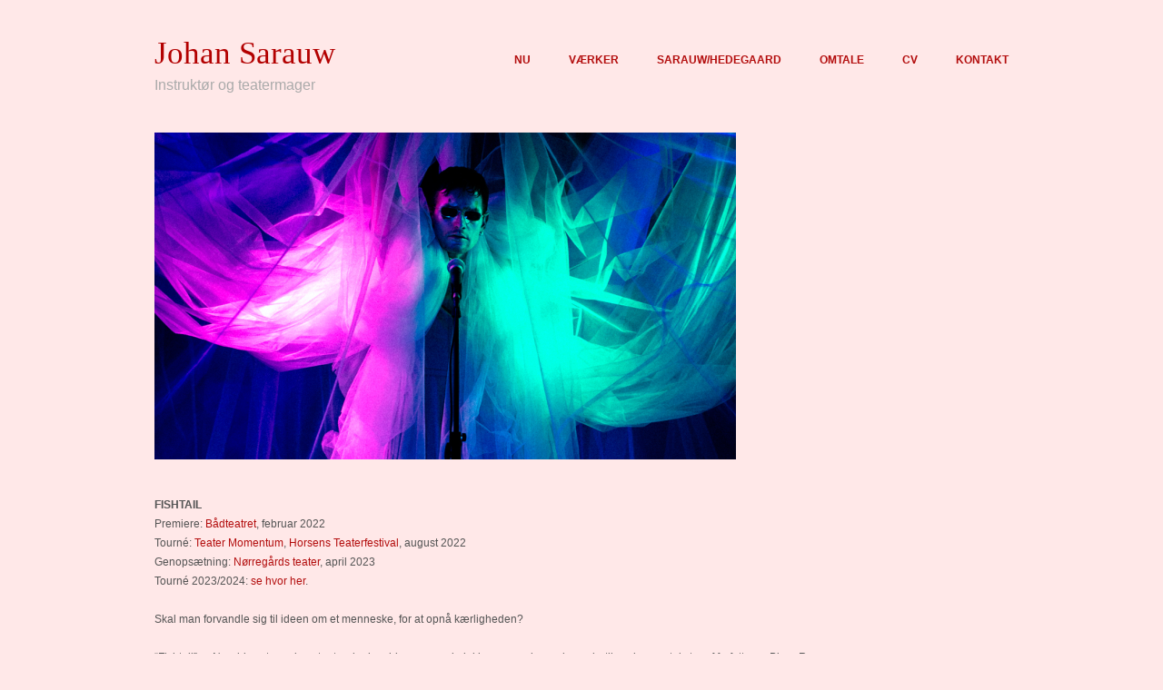

--- FILE ---
content_type: text/html; charset=UTF-8
request_url: http://sarauw.dk/fishtail/
body_size: 9928
content:
<!doctype html>
<html lang="da-DK">
<head>
<meta http-equiv="Content-Type" content="text/html; charset=UTF-8" />
<meta http-equiv="X-UA-Compatible" content="IE=edge,chrome=1">
    
<!-- Mobile viewport optimized -->
<meta name="viewport" content="width=device-width,initial-scale=1">


<!-- Title -->
<title>FISHTAIL (tourné 23/24) - Johan Sarauw</title>

<!-- Stylesheet -->	
<link rel="stylesheet" href="http://sarauw.dk/wp-content/themes/hatch-child/style.css" type="text/css" />

<link rel="profile" href="http://gmpg.org/xfn/11" />
<link rel="pingback" href="http://sarauw.dk/xmlrpc.php" />

<!-- WP Head -->
<meta name='robots' content='index, follow, max-image-preview:large, max-snippet:-1, max-video-preview:-1' />
	<style>img:is([sizes="auto" i], [sizes^="auto," i]) { contain-intrinsic-size: 3000px 1500px }</style>
	
<meta name="template" content="Hatch 0.3.0" />

	<!-- This site is optimized with the Yoast SEO plugin v25.5 - https://yoast.com/wordpress/plugins/seo/ -->
	<link rel="canonical" href="http://sarauw.dk/fishtail/" />
	<meta property="og:locale" content="da_DK" />
	<meta property="og:type" content="article" />
	<meta property="og:title" content="FISHTAIL (tourné 23/24) - Johan Sarauw" />
	<meta property="og:description" content="FISHTAILPremiere: Bådteatret, februar 2022Tourné: Teater Momentum, Horsens Teaterfestival, august 2022Genopsætning: Nørregårds teater, april 2023Tourné 2023/2024:..." />
	<meta property="og:url" content="http://sarauw.dk/fishtail/" />
	<meta property="og:site_name" content="Johan Sarauw" />
	<meta property="article:published_time" content="2021-04-08T00:58:08+00:00" />
	<meta property="article:modified_time" content="2024-06-01T23:14:22+00:00" />
	<meta property="og:image" content="http://sarauw.dk/wp-content/uploads/2021/04/Troels_fishtail.png" />
	<meta property="og:image:width" content="1058" />
	<meta property="og:image:height" content="715" />
	<meta property="og:image:type" content="image/png" />
	<meta name="author" content="js13" />
	<meta name="twitter:card" content="summary_large_image" />
	<meta name="twitter:label1" content="Skrevet af" />
	<meta name="twitter:data1" content="js13" />
	<meta name="twitter:label2" content="Estimeret læsetid" />
	<meta name="twitter:data2" content="1 minut" />
	<script type="application/ld+json" class="yoast-schema-graph">{"@context":"https://schema.org","@graph":[{"@type":"WebPage","@id":"http://sarauw.dk/fishtail/","url":"http://sarauw.dk/fishtail/","name":"FISHTAIL (tourné 23/24) - Johan Sarauw","isPartOf":{"@id":"http://sarauw.dk/#website"},"primaryImageOfPage":{"@id":"http://sarauw.dk/fishtail/#primaryimage"},"image":{"@id":"http://sarauw.dk/fishtail/#primaryimage"},"thumbnailUrl":"http://sarauw.dk/wp-content/uploads/2021/04/Troels_fishtail.png","datePublished":"2021-04-08T00:58:08+00:00","dateModified":"2024-06-01T23:14:22+00:00","author":{"@id":"http://sarauw.dk/#/schema/person/8a6fbc886b046d2f077c9c855fb07190"},"breadcrumb":{"@id":"http://sarauw.dk/fishtail/#breadcrumb"},"inLanguage":"da-DK","potentialAction":[{"@type":"ReadAction","target":["http://sarauw.dk/fishtail/"]}]},{"@type":"ImageObject","inLanguage":"da-DK","@id":"http://sarauw.dk/fishtail/#primaryimage","url":"http://sarauw.dk/wp-content/uploads/2021/04/Troels_fishtail.png","contentUrl":"http://sarauw.dk/wp-content/uploads/2021/04/Troels_fishtail.png","width":1058,"height":715},{"@type":"BreadcrumbList","@id":"http://sarauw.dk/fishtail/#breadcrumb","itemListElement":[{"@type":"ListItem","position":1,"name":"Hjem","item":"http://sarauw.dk/"},{"@type":"ListItem","position":2,"name":"FISHTAIL (tourné 23/24)"}]},{"@type":"WebSite","@id":"http://sarauw.dk/#website","url":"http://sarauw.dk/","name":"Johan Sarauw","description":"Instruktør og teatermager","potentialAction":[{"@type":"SearchAction","target":{"@type":"EntryPoint","urlTemplate":"http://sarauw.dk/?s={search_term_string}"},"query-input":{"@type":"PropertyValueSpecification","valueRequired":true,"valueName":"search_term_string"}}],"inLanguage":"da-DK"},{"@type":"Person","@id":"http://sarauw.dk/#/schema/person/8a6fbc886b046d2f077c9c855fb07190","name":"js13","image":{"@type":"ImageObject","inLanguage":"da-DK","@id":"http://sarauw.dk/#/schema/person/image/","url":"https://secure.gravatar.com/avatar/71dd5f884deb4783f5036a32fb28b8c7112c9058611a58c24d6aafb9ce88e4c2?s=96&d=mm&r=g","contentUrl":"https://secure.gravatar.com/avatar/71dd5f884deb4783f5036a32fb28b8c7112c9058611a58c24d6aafb9ce88e4c2?s=96&d=mm&r=g","caption":"js13"},"sameAs":["http://www.sarauw.dk"],"url":"http://sarauw.dk/author/js13/"}]}</script>
	<!-- / Yoast SEO plugin. -->


<link rel="alternate" type="application/rss+xml" title="Johan Sarauw &raquo; Feed" href="http://sarauw.dk/feed/" />
<link rel="alternate" type="application/rss+xml" title="Johan Sarauw &raquo;-kommentar-feed" href="http://sarauw.dk/comments/feed/" />
<script type="text/javascript">
/* <![CDATA[ */
window._wpemojiSettings = {"baseUrl":"https:\/\/s.w.org\/images\/core\/emoji\/16.0.1\/72x72\/","ext":".png","svgUrl":"https:\/\/s.w.org\/images\/core\/emoji\/16.0.1\/svg\/","svgExt":".svg","source":{"concatemoji":"http:\/\/sarauw.dk\/wp-includes\/js\/wp-emoji-release.min.js?ver=92c272c69a4066a54560b48ff1cce7f3"}};
/*! This file is auto-generated */
!function(s,n){var o,i,e;function c(e){try{var t={supportTests:e,timestamp:(new Date).valueOf()};sessionStorage.setItem(o,JSON.stringify(t))}catch(e){}}function p(e,t,n){e.clearRect(0,0,e.canvas.width,e.canvas.height),e.fillText(t,0,0);var t=new Uint32Array(e.getImageData(0,0,e.canvas.width,e.canvas.height).data),a=(e.clearRect(0,0,e.canvas.width,e.canvas.height),e.fillText(n,0,0),new Uint32Array(e.getImageData(0,0,e.canvas.width,e.canvas.height).data));return t.every(function(e,t){return e===a[t]})}function u(e,t){e.clearRect(0,0,e.canvas.width,e.canvas.height),e.fillText(t,0,0);for(var n=e.getImageData(16,16,1,1),a=0;a<n.data.length;a++)if(0!==n.data[a])return!1;return!0}function f(e,t,n,a){switch(t){case"flag":return n(e,"\ud83c\udff3\ufe0f\u200d\u26a7\ufe0f","\ud83c\udff3\ufe0f\u200b\u26a7\ufe0f")?!1:!n(e,"\ud83c\udde8\ud83c\uddf6","\ud83c\udde8\u200b\ud83c\uddf6")&&!n(e,"\ud83c\udff4\udb40\udc67\udb40\udc62\udb40\udc65\udb40\udc6e\udb40\udc67\udb40\udc7f","\ud83c\udff4\u200b\udb40\udc67\u200b\udb40\udc62\u200b\udb40\udc65\u200b\udb40\udc6e\u200b\udb40\udc67\u200b\udb40\udc7f");case"emoji":return!a(e,"\ud83e\udedf")}return!1}function g(e,t,n,a){var r="undefined"!=typeof WorkerGlobalScope&&self instanceof WorkerGlobalScope?new OffscreenCanvas(300,150):s.createElement("canvas"),o=r.getContext("2d",{willReadFrequently:!0}),i=(o.textBaseline="top",o.font="600 32px Arial",{});return e.forEach(function(e){i[e]=t(o,e,n,a)}),i}function t(e){var t=s.createElement("script");t.src=e,t.defer=!0,s.head.appendChild(t)}"undefined"!=typeof Promise&&(o="wpEmojiSettingsSupports",i=["flag","emoji"],n.supports={everything:!0,everythingExceptFlag:!0},e=new Promise(function(e){s.addEventListener("DOMContentLoaded",e,{once:!0})}),new Promise(function(t){var n=function(){try{var e=JSON.parse(sessionStorage.getItem(o));if("object"==typeof e&&"number"==typeof e.timestamp&&(new Date).valueOf()<e.timestamp+604800&&"object"==typeof e.supportTests)return e.supportTests}catch(e){}return null}();if(!n){if("undefined"!=typeof Worker&&"undefined"!=typeof OffscreenCanvas&&"undefined"!=typeof URL&&URL.createObjectURL&&"undefined"!=typeof Blob)try{var e="postMessage("+g.toString()+"("+[JSON.stringify(i),f.toString(),p.toString(),u.toString()].join(",")+"));",a=new Blob([e],{type:"text/javascript"}),r=new Worker(URL.createObjectURL(a),{name:"wpTestEmojiSupports"});return void(r.onmessage=function(e){c(n=e.data),r.terminate(),t(n)})}catch(e){}c(n=g(i,f,p,u))}t(n)}).then(function(e){for(var t in e)n.supports[t]=e[t],n.supports.everything=n.supports.everything&&n.supports[t],"flag"!==t&&(n.supports.everythingExceptFlag=n.supports.everythingExceptFlag&&n.supports[t]);n.supports.everythingExceptFlag=n.supports.everythingExceptFlag&&!n.supports.flag,n.DOMReady=!1,n.readyCallback=function(){n.DOMReady=!0}}).then(function(){return e}).then(function(){var e;n.supports.everything||(n.readyCallback(),(e=n.source||{}).concatemoji?t(e.concatemoji):e.wpemoji&&e.twemoji&&(t(e.twemoji),t(e.wpemoji)))}))}((window,document),window._wpemojiSettings);
/* ]]> */
</script>
<link rel='stylesheet' id='style-css' href='http://sarauw.dk/wp-content/themes/hatch-child/style.css?ver=1.0.5.1445953292' type='text/css' media='all' />
<style id='wp-emoji-styles-inline-css' type='text/css'>

	img.wp-smiley, img.emoji {
		display: inline !important;
		border: none !important;
		box-shadow: none !important;
		height: 1em !important;
		width: 1em !important;
		margin: 0 0.07em !important;
		vertical-align: -0.1em !important;
		background: none !important;
		padding: 0 !important;
	}
</style>
<link rel='stylesheet' id='wp-block-library-css' href='http://sarauw.dk/wp-includes/css/dist/block-library/style.min.css?ver=92c272c69a4066a54560b48ff1cce7f3' type='text/css' media='all' />
<style id='classic-theme-styles-inline-css' type='text/css'>
/*! This file is auto-generated */
.wp-block-button__link{color:#fff;background-color:#32373c;border-radius:9999px;box-shadow:none;text-decoration:none;padding:calc(.667em + 2px) calc(1.333em + 2px);font-size:1.125em}.wp-block-file__button{background:#32373c;color:#fff;text-decoration:none}
</style>
<style id='global-styles-inline-css' type='text/css'>
:root{--wp--preset--aspect-ratio--square: 1;--wp--preset--aspect-ratio--4-3: 4/3;--wp--preset--aspect-ratio--3-4: 3/4;--wp--preset--aspect-ratio--3-2: 3/2;--wp--preset--aspect-ratio--2-3: 2/3;--wp--preset--aspect-ratio--16-9: 16/9;--wp--preset--aspect-ratio--9-16: 9/16;--wp--preset--color--black: #000000;--wp--preset--color--cyan-bluish-gray: #abb8c3;--wp--preset--color--white: #ffffff;--wp--preset--color--pale-pink: #f78da7;--wp--preset--color--vivid-red: #cf2e2e;--wp--preset--color--luminous-vivid-orange: #ff6900;--wp--preset--color--luminous-vivid-amber: #fcb900;--wp--preset--color--light-green-cyan: #7bdcb5;--wp--preset--color--vivid-green-cyan: #00d084;--wp--preset--color--pale-cyan-blue: #8ed1fc;--wp--preset--color--vivid-cyan-blue: #0693e3;--wp--preset--color--vivid-purple: #9b51e0;--wp--preset--gradient--vivid-cyan-blue-to-vivid-purple: linear-gradient(135deg,rgba(6,147,227,1) 0%,rgb(155,81,224) 100%);--wp--preset--gradient--light-green-cyan-to-vivid-green-cyan: linear-gradient(135deg,rgb(122,220,180) 0%,rgb(0,208,130) 100%);--wp--preset--gradient--luminous-vivid-amber-to-luminous-vivid-orange: linear-gradient(135deg,rgba(252,185,0,1) 0%,rgba(255,105,0,1) 100%);--wp--preset--gradient--luminous-vivid-orange-to-vivid-red: linear-gradient(135deg,rgba(255,105,0,1) 0%,rgb(207,46,46) 100%);--wp--preset--gradient--very-light-gray-to-cyan-bluish-gray: linear-gradient(135deg,rgb(238,238,238) 0%,rgb(169,184,195) 100%);--wp--preset--gradient--cool-to-warm-spectrum: linear-gradient(135deg,rgb(74,234,220) 0%,rgb(151,120,209) 20%,rgb(207,42,186) 40%,rgb(238,44,130) 60%,rgb(251,105,98) 80%,rgb(254,248,76) 100%);--wp--preset--gradient--blush-light-purple: linear-gradient(135deg,rgb(255,206,236) 0%,rgb(152,150,240) 100%);--wp--preset--gradient--blush-bordeaux: linear-gradient(135deg,rgb(254,205,165) 0%,rgb(254,45,45) 50%,rgb(107,0,62) 100%);--wp--preset--gradient--luminous-dusk: linear-gradient(135deg,rgb(255,203,112) 0%,rgb(199,81,192) 50%,rgb(65,88,208) 100%);--wp--preset--gradient--pale-ocean: linear-gradient(135deg,rgb(255,245,203) 0%,rgb(182,227,212) 50%,rgb(51,167,181) 100%);--wp--preset--gradient--electric-grass: linear-gradient(135deg,rgb(202,248,128) 0%,rgb(113,206,126) 100%);--wp--preset--gradient--midnight: linear-gradient(135deg,rgb(2,3,129) 0%,rgb(40,116,252) 100%);--wp--preset--font-size--small: 13px;--wp--preset--font-size--medium: 20px;--wp--preset--font-size--large: 36px;--wp--preset--font-size--x-large: 42px;--wp--preset--spacing--20: 0.44rem;--wp--preset--spacing--30: 0.67rem;--wp--preset--spacing--40: 1rem;--wp--preset--spacing--50: 1.5rem;--wp--preset--spacing--60: 2.25rem;--wp--preset--spacing--70: 3.38rem;--wp--preset--spacing--80: 5.06rem;--wp--preset--shadow--natural: 6px 6px 9px rgba(0, 0, 0, 0.2);--wp--preset--shadow--deep: 12px 12px 50px rgba(0, 0, 0, 0.4);--wp--preset--shadow--sharp: 6px 6px 0px rgba(0, 0, 0, 0.2);--wp--preset--shadow--outlined: 6px 6px 0px -3px rgba(255, 255, 255, 1), 6px 6px rgba(0, 0, 0, 1);--wp--preset--shadow--crisp: 6px 6px 0px rgba(0, 0, 0, 1);}:where(.is-layout-flex){gap: 0.5em;}:where(.is-layout-grid){gap: 0.5em;}body .is-layout-flex{display: flex;}.is-layout-flex{flex-wrap: wrap;align-items: center;}.is-layout-flex > :is(*, div){margin: 0;}body .is-layout-grid{display: grid;}.is-layout-grid > :is(*, div){margin: 0;}:where(.wp-block-columns.is-layout-flex){gap: 2em;}:where(.wp-block-columns.is-layout-grid){gap: 2em;}:where(.wp-block-post-template.is-layout-flex){gap: 1.25em;}:where(.wp-block-post-template.is-layout-grid){gap: 1.25em;}.has-black-color{color: var(--wp--preset--color--black) !important;}.has-cyan-bluish-gray-color{color: var(--wp--preset--color--cyan-bluish-gray) !important;}.has-white-color{color: var(--wp--preset--color--white) !important;}.has-pale-pink-color{color: var(--wp--preset--color--pale-pink) !important;}.has-vivid-red-color{color: var(--wp--preset--color--vivid-red) !important;}.has-luminous-vivid-orange-color{color: var(--wp--preset--color--luminous-vivid-orange) !important;}.has-luminous-vivid-amber-color{color: var(--wp--preset--color--luminous-vivid-amber) !important;}.has-light-green-cyan-color{color: var(--wp--preset--color--light-green-cyan) !important;}.has-vivid-green-cyan-color{color: var(--wp--preset--color--vivid-green-cyan) !important;}.has-pale-cyan-blue-color{color: var(--wp--preset--color--pale-cyan-blue) !important;}.has-vivid-cyan-blue-color{color: var(--wp--preset--color--vivid-cyan-blue) !important;}.has-vivid-purple-color{color: var(--wp--preset--color--vivid-purple) !important;}.has-black-background-color{background-color: var(--wp--preset--color--black) !important;}.has-cyan-bluish-gray-background-color{background-color: var(--wp--preset--color--cyan-bluish-gray) !important;}.has-white-background-color{background-color: var(--wp--preset--color--white) !important;}.has-pale-pink-background-color{background-color: var(--wp--preset--color--pale-pink) !important;}.has-vivid-red-background-color{background-color: var(--wp--preset--color--vivid-red) !important;}.has-luminous-vivid-orange-background-color{background-color: var(--wp--preset--color--luminous-vivid-orange) !important;}.has-luminous-vivid-amber-background-color{background-color: var(--wp--preset--color--luminous-vivid-amber) !important;}.has-light-green-cyan-background-color{background-color: var(--wp--preset--color--light-green-cyan) !important;}.has-vivid-green-cyan-background-color{background-color: var(--wp--preset--color--vivid-green-cyan) !important;}.has-pale-cyan-blue-background-color{background-color: var(--wp--preset--color--pale-cyan-blue) !important;}.has-vivid-cyan-blue-background-color{background-color: var(--wp--preset--color--vivid-cyan-blue) !important;}.has-vivid-purple-background-color{background-color: var(--wp--preset--color--vivid-purple) !important;}.has-black-border-color{border-color: var(--wp--preset--color--black) !important;}.has-cyan-bluish-gray-border-color{border-color: var(--wp--preset--color--cyan-bluish-gray) !important;}.has-white-border-color{border-color: var(--wp--preset--color--white) !important;}.has-pale-pink-border-color{border-color: var(--wp--preset--color--pale-pink) !important;}.has-vivid-red-border-color{border-color: var(--wp--preset--color--vivid-red) !important;}.has-luminous-vivid-orange-border-color{border-color: var(--wp--preset--color--luminous-vivid-orange) !important;}.has-luminous-vivid-amber-border-color{border-color: var(--wp--preset--color--luminous-vivid-amber) !important;}.has-light-green-cyan-border-color{border-color: var(--wp--preset--color--light-green-cyan) !important;}.has-vivid-green-cyan-border-color{border-color: var(--wp--preset--color--vivid-green-cyan) !important;}.has-pale-cyan-blue-border-color{border-color: var(--wp--preset--color--pale-cyan-blue) !important;}.has-vivid-cyan-blue-border-color{border-color: var(--wp--preset--color--vivid-cyan-blue) !important;}.has-vivid-purple-border-color{border-color: var(--wp--preset--color--vivid-purple) !important;}.has-vivid-cyan-blue-to-vivid-purple-gradient-background{background: var(--wp--preset--gradient--vivid-cyan-blue-to-vivid-purple) !important;}.has-light-green-cyan-to-vivid-green-cyan-gradient-background{background: var(--wp--preset--gradient--light-green-cyan-to-vivid-green-cyan) !important;}.has-luminous-vivid-amber-to-luminous-vivid-orange-gradient-background{background: var(--wp--preset--gradient--luminous-vivid-amber-to-luminous-vivid-orange) !important;}.has-luminous-vivid-orange-to-vivid-red-gradient-background{background: var(--wp--preset--gradient--luminous-vivid-orange-to-vivid-red) !important;}.has-very-light-gray-to-cyan-bluish-gray-gradient-background{background: var(--wp--preset--gradient--very-light-gray-to-cyan-bluish-gray) !important;}.has-cool-to-warm-spectrum-gradient-background{background: var(--wp--preset--gradient--cool-to-warm-spectrum) !important;}.has-blush-light-purple-gradient-background{background: var(--wp--preset--gradient--blush-light-purple) !important;}.has-blush-bordeaux-gradient-background{background: var(--wp--preset--gradient--blush-bordeaux) !important;}.has-luminous-dusk-gradient-background{background: var(--wp--preset--gradient--luminous-dusk) !important;}.has-pale-ocean-gradient-background{background: var(--wp--preset--gradient--pale-ocean) !important;}.has-electric-grass-gradient-background{background: var(--wp--preset--gradient--electric-grass) !important;}.has-midnight-gradient-background{background: var(--wp--preset--gradient--midnight) !important;}.has-small-font-size{font-size: var(--wp--preset--font-size--small) !important;}.has-medium-font-size{font-size: var(--wp--preset--font-size--medium) !important;}.has-large-font-size{font-size: var(--wp--preset--font-size--large) !important;}.has-x-large-font-size{font-size: var(--wp--preset--font-size--x-large) !important;}
:where(.wp-block-post-template.is-layout-flex){gap: 1.25em;}:where(.wp-block-post-template.is-layout-grid){gap: 1.25em;}
:where(.wp-block-columns.is-layout-flex){gap: 2em;}:where(.wp-block-columns.is-layout-grid){gap: 2em;}
:root :where(.wp-block-pullquote){font-size: 1.5em;line-height: 1.6;}
</style>
<link rel='stylesheet' id='plyr-css-css' href='http://sarauw.dk/wp-content/plugins/easy-video-player/lib/plyr.css?ver=92c272c69a4066a54560b48ff1cce7f3' type='text/css' media='all' />
<link rel='stylesheet' id='atw-posts-style-sheet-css' href='http://sarauw.dk/wp-content/plugins/show-posts/atw-posts-style.min.css?ver=1.8.1' type='text/css' media='all' />
<link rel='stylesheet' id='atw-flex-style-sheet-css' href='http://sarauw.dk/wp-content/plugins/show-sliders/flex/css/atwflexslider.min.css?ver=1.7' type='text/css' media='screen' />
<link rel='stylesheet' id='chld_thm_cfg_parent-css' href='http://sarauw.dk/wp-content/themes/hatch/style.css?ver=92c272c69a4066a54560b48ff1cce7f3' type='text/css' media='all' />
<link rel='stylesheet' id='hatch-style-css' href='http://sarauw.dk/wp-content/themes/hatch/style.css?ver=92c272c69a4066a54560b48ff1cce7f3' type='text/css' media='all' />
<link rel='stylesheet' id='hatch-child-style-css' href='http://sarauw.dk/wp-content/themes/hatch-child/style.css?ver=1.0.5.1445953292' type='text/css' media='all' />
<link rel='stylesheet' id='hatch_fancybox-stylesheet-css' href='http://sarauw.dk/wp-content/themes/hatch/js/fancybox/jquery.fancybox-1.3.4.css?ver=1' type='text/css' media='screen' />
<script type="text/javascript" id="plyr-js-js-extra">
/* <![CDATA[ */
var easy_video_player = {"plyr_iconUrl":"http:\/\/sarauw.dk\/wp-content\/plugins\/easy-video-player\/lib\/plyr.svg","plyr_blankVideo":"http:\/\/sarauw.dk\/wp-content\/plugins\/easy-video-player\/lib\/blank.mp4"};
/* ]]> */
</script>
<script type="text/javascript" src="http://sarauw.dk/wp-content/plugins/easy-video-player/lib/plyr.js?ver=92c272c69a4066a54560b48ff1cce7f3" id="plyr-js-js"></script>
<script type="text/javascript" src="http://sarauw.dk/wp-includes/js/jquery/jquery.min.js?ver=3.7.1" id="jquery-core-js"></script>
<script type="text/javascript" src="http://sarauw.dk/wp-includes/js/jquery/jquery-migrate.min.js?ver=3.4.1" id="jquery-migrate-js"></script>
<link rel="https://api.w.org/" href="http://sarauw.dk/wp-json/" /><link rel="alternate" title="JSON" type="application/json" href="http://sarauw.dk/wp-json/wp/v2/posts/1772" /><link rel="EditURI" type="application/rsd+xml" title="RSD" href="http://sarauw.dk/xmlrpc.php?rsd" />
<link rel='shortlink' href='http://sarauw.dk/?p=1772' />
<link rel="alternate" title="oEmbed (JSON)" type="application/json+oembed" href="http://sarauw.dk/wp-json/oembed/1.0/embed?url=http%3A%2F%2Fsarauw.dk%2Ffishtail%2F" />
<link rel="alternate" title="oEmbed (XML)" type="text/xml+oembed" href="http://sarauw.dk/wp-json/oembed/1.0/embed?url=http%3A%2F%2Fsarauw.dk%2Ffishtail%2F&#038;format=xml" />

<!-- Style settings -->
<style type="text/css" media="all">
html { font-size: 16px; }
body { font-family: Helvetica, serif; }
a, a:visited, #footer a:hover, .entry-title a:hover { color: #b30d0d; }
a:hover, a:focus { color: #000; }
.main-navigation ul {
  display: flex;
  flex-wrap: nowrap;
  gap: 2rem;
  overflow-x: auto;
  justify-content: center;
}

</style>
<style type="text/css" id="custom-background-css">
body.custom-background { background-color: #ffe8e8; }
</style>
	<link rel="icon" href="http://sarauw.dk/wp-content/uploads/2016/02/cropped-10-e1455920268123-32x32.jpg" sizes="32x32" />
<link rel="icon" href="http://sarauw.dk/wp-content/uploads/2016/02/cropped-10-e1455920268123-192x192.jpg" sizes="192x192" />
<link rel="apple-touch-icon" href="http://sarauw.dk/wp-content/uploads/2016/02/cropped-10-e1455920268123-180x180.jpg" />
<meta name="msapplication-TileImage" content="http://sarauw.dk/wp-content/uploads/2016/02/cropped-10-e1455920268123-270x270.jpg" />
		<style type="text/css" id="wp-custom-css">
			.main-navigation ul {
  display: flex;
  flex-wrap: nowrap;
  gap: 2rem;
  overflow-x: auto;
  justify-content: center;
}
		</style>
		
</head>

<body class="wordpress ltr da_DK child-theme y2026 m01 d28 h20 wednesday logged-out custom-background singular singular-post singular-post-1772">

	
	<div id="container">
		
		<div class="wrap">

				
			<div id="header">
	
					
					<div id="branding">
						
						<div id="site-title"><a href="http://sarauw.dk" title="Johan Sarauw" rel="home"><span>Johan Sarauw</span></a></div>						
						<div id="site-description"><span>Instruktør og teatermager</span></div>						
					</div><!-- #branding -->
					
					
	
	<div id="menu-primary" class="menu-container">

		
		<div class="menu"><ul id="menu-primary-items" class=""><li id="menu-item-3964" class="menu-item menu-item-type-taxonomy menu-item-object-category menu-item-3964"><a href="http://sarauw.dk/category/spiller/">NU</a></li>
<li id="menu-item-3963" class="menu-item menu-item-type-taxonomy menu-item-object-category current-post-ancestor current-menu-parent current-post-parent menu-item-3963"><a href="http://sarauw.dk/category/forestillinger/">VÆRKER</a></li>
<li id="menu-item-3984" class="menu-item menu-item-type-taxonomy menu-item-object-category menu-item-3984"><a href="http://sarauw.dk/category/uncategorized/dramatik/">SARAUW/HEDEGAARD</a></li>
<li id="menu-item-3966" class="menu-item menu-item-type-post_type menu-item-object-page menu-item-3966"><a href="http://sarauw.dk/omtale/">OMTALE</a></li>
<li id="menu-item-3965" class="menu-item menu-item-type-post_type menu-item-object-page menu-item-3965"><a href="http://sarauw.dk/cv/">CV</a></li>
<li id="menu-item-3980" class="menu-item menu-item-type-post_type menu-item-object-page menu-item-3980"><a href="http://sarauw.dk/kontakt/">KONTAKT</a></li>
</ul></div>
		
	</div><!-- #menu-primary .menu-container -->

	
				
	
						
					
			</div><!-- #header -->
	
				
				
			<div id="main">
	
				
	
	<div id="content">

		
		<div class="hfeed">

			
				
					
					<div id="post-1772" class="hentry post publish post-1 odd author-js13 category-forestillinger">

												
						<div class="post-content">
							
							<img src="http://sarauw.dk/wp-content/uploads/2021/04/Troels_fishtail-640x360.png" alt="FISHTAIL (tourné 23/24)" class="single-thumbnail featured" width="640" height="360" />													
							<div class="post-aside">								
							
								<h1 class='post-title entry-title'>FISHTAIL (tourné 23/24)</h1>								
								<div class="byline byline-date">Date: <time class="published" datetime="2021-04-08T02:58:08+02:00" title="torsdag, april 8th, 2021, 2:58 am">08/04/2021</time></div>								
								<div class="byline byline-author">Author: <span class="author vcard"><a class="url fn n" rel="author" href="http://sarauw.dk/author/js13/" title="js13">js13</a></span></div>								
								<div class="byline byline-ategory">Category: <span class="category"><a href="http://sarauw.dk/category/forestillinger/" rel="tag">Forestillinger</a></span></div>								
								<div class="entry-meta"></div>														
								<div class="byline byline-edit"></div>								
								

	<div class="loop-nav">
		<div class="previous"><a href="http://sarauw.dk/billes-bekymring-premiere-efteraaret-2021/" rel="prev">&larr; BILLES BEKYMRING</a></div>		<div class="next"><a href="http://sarauw.dk/ren-hang-in-peace/" rel="next">REN HANG IN PEACE &rarr;</a></div>	</div><!-- .loop-nav -->

								
							</div>
						
							<div class="entry-content">
								
<p><strong>FISHTAIL</strong><br>Premiere: <a href="http://www.baadteatret.dk">Bådteatret</a>, februar 2022<br>Tourné: <a href="https://teatermomentum.dk/" data-type="URL" data-id="https://teatermomentum.dk/">Teater Momentum</a>, <a href="https://horsensteaterfestival.dk/">Horsens Teaterfestival</a>, august 2022<br>Genopsætning: <a href="https://www.nrt.dk/forestillinger/fishtail">Nørregårds teater</a>, april 2023<br>Tourné 2023/2024: <a href="https://www.facebook.com/photo/?fbid=10168814026010131&amp;set=a.10154200125330131">se hvor her</a>.<br><br>Skal man forvandle sig til ideen om et menneske, for at opnå kærligheden?</p>



<p>&#8220;Fishtail&#8221; er Non-binært ungdomsteater der kombinerer poesi, dukker og moderne dans, dertil nyskrevne tekster af forfatteren Bjørn Rasmussen.</p>



<p>Har du hørt hva de siger<br>Om drenge og piger<br>At grænser skal sættes<br>Så folk ikke stirrer<br>At normer skal mættes<br>Så folk ikke kaster med skrald og med fisk<br>Det er magten der tåber og gør mig så trist</p>



<p>Med afsæt i H.C. Andersens selvbiografiske eventyr om Den Lille Havfrue vil forestillingen dykke ned i den personlige forvandlings fortælling &#8211; om den ensomhed der opstår når man ikke bliver set, som den man er. Når man er et ubestemt sind i en bestemt krop.</p>



<figure class="wp-block-gallery columns-4 is-cropped wp-block-gallery-1 is-layout-flex wp-block-gallery-is-layout-flex"><ul class="blocks-gallery-grid"><li class="blocks-gallery-item"><figure><a href="http://sarauw.dk/wp-content/uploads/2022/03/DSC04370-1024x683.jpg"><img fetchpriority="high" decoding="async" width="1024" height="683" src="http://sarauw.dk/wp-content/uploads/2022/03/DSC04370-1024x683.jpg" alt="" data-id="2139" data-link="http://sarauw.dk/fishtail/dsc04370/" class="wp-image-2139" srcset="http://sarauw.dk/wp-content/uploads/2022/03/DSC04370-1024x683.jpg 1024w, http://sarauw.dk/wp-content/uploads/2022/03/DSC04370-300x200.jpg 300w, http://sarauw.dk/wp-content/uploads/2022/03/DSC04370-768x512.jpg 768w, http://sarauw.dk/wp-content/uploads/2022/03/DSC04370-1536x1024.jpg 1536w, http://sarauw.dk/wp-content/uploads/2022/03/DSC04370-2048x1365.jpg 2048w" sizes="(max-width: 1024px) 100vw, 1024px" /></a></figure></li><li class="blocks-gallery-item"><figure><a href="http://sarauw.dk/wp-content/uploads/2022/03/DSC04408-1024x683.jpg"><img decoding="async" width="1024" height="683" src="http://sarauw.dk/wp-content/uploads/2022/03/DSC04408-1024x683.jpg" alt="" data-id="2138" data-link="http://sarauw.dk/fishtail/dsc04408/" class="wp-image-2138" srcset="http://sarauw.dk/wp-content/uploads/2022/03/DSC04408-1024x683.jpg 1024w, http://sarauw.dk/wp-content/uploads/2022/03/DSC04408-300x200.jpg 300w, http://sarauw.dk/wp-content/uploads/2022/03/DSC04408-768x512.jpg 768w, http://sarauw.dk/wp-content/uploads/2022/03/DSC04408-1536x1024.jpg 1536w, http://sarauw.dk/wp-content/uploads/2022/03/DSC04408.jpg 1920w" sizes="(max-width: 1024px) 100vw, 1024px" /></a></figure></li><li class="blocks-gallery-item"><figure><a href="http://sarauw.dk/wp-content/uploads/2022/03/DSC04409-1024x683.jpg"><img decoding="async" width="1024" height="683" src="http://sarauw.dk/wp-content/uploads/2022/03/DSC04409-1024x683.jpg" alt="" data-id="2149" data-link="http://sarauw.dk/fishtail/dsc04409/" class="wp-image-2149" srcset="http://sarauw.dk/wp-content/uploads/2022/03/DSC04409-1024x683.jpg 1024w, http://sarauw.dk/wp-content/uploads/2022/03/DSC04409-300x200.jpg 300w, http://sarauw.dk/wp-content/uploads/2022/03/DSC04409-768x512.jpg 768w, http://sarauw.dk/wp-content/uploads/2022/03/DSC04409-1536x1024.jpg 1536w, http://sarauw.dk/wp-content/uploads/2022/03/DSC04409.jpg 1920w" sizes="(max-width: 1024px) 100vw, 1024px" /></a></figure></li><li class="blocks-gallery-item"><figure><a href="http://sarauw.dk/wp-content/uploads/2022/03/DSC04551-683x1024.jpg"><img loading="lazy" decoding="async" width="683" height="1024" src="http://sarauw.dk/wp-content/uploads/2022/03/DSC04551-683x1024.jpg" alt="" data-id="2148" data-link="http://sarauw.dk/fishtail/dsc04551/" class="wp-image-2148" srcset="http://sarauw.dk/wp-content/uploads/2022/03/DSC04551-683x1024.jpg 683w, http://sarauw.dk/wp-content/uploads/2022/03/DSC04551-200x300.jpg 200w, http://sarauw.dk/wp-content/uploads/2022/03/DSC04551-768x1152.jpg 768w, http://sarauw.dk/wp-content/uploads/2022/03/DSC04551-1024x1536.jpg 1024w, http://sarauw.dk/wp-content/uploads/2022/03/DSC04551.jpg 1280w" sizes="auto, (max-width: 683px) 100vw, 683px" /></a></figure></li><li class="blocks-gallery-item"><figure><a href="http://sarauw.dk/wp-content/uploads/2022/03/DSC04664-683x1024.jpg"><img loading="lazy" decoding="async" width="683" height="1024" src="http://sarauw.dk/wp-content/uploads/2022/03/DSC04664-683x1024.jpg" alt="" data-id="2137" data-link="http://sarauw.dk/fishtail/dsc04664/" class="wp-image-2137" srcset="http://sarauw.dk/wp-content/uploads/2022/03/DSC04664-683x1024.jpg 683w, http://sarauw.dk/wp-content/uploads/2022/03/DSC04664-200x300.jpg 200w, http://sarauw.dk/wp-content/uploads/2022/03/DSC04664-768x1152.jpg 768w, http://sarauw.dk/wp-content/uploads/2022/03/DSC04664-1024x1536.jpg 1024w, http://sarauw.dk/wp-content/uploads/2022/03/DSC04664.jpg 1280w" sizes="auto, (max-width: 683px) 100vw, 683px" /></a></figure></li><li class="blocks-gallery-item"><figure><a href="http://sarauw.dk/wp-content/uploads/2022/03/DSC04607-1024x683.jpg"><img loading="lazy" decoding="async" width="1024" height="683" src="http://sarauw.dk/wp-content/uploads/2022/03/DSC04607-1024x683.jpg" alt="" data-id="2147" data-link="http://sarauw.dk/fishtail/dsc04607/" class="wp-image-2147" srcset="http://sarauw.dk/wp-content/uploads/2022/03/DSC04607-1024x683.jpg 1024w, http://sarauw.dk/wp-content/uploads/2022/03/DSC04607-300x200.jpg 300w, http://sarauw.dk/wp-content/uploads/2022/03/DSC04607-768x512.jpg 768w, http://sarauw.dk/wp-content/uploads/2022/03/DSC04607-1536x1024.jpg 1536w, http://sarauw.dk/wp-content/uploads/2022/03/DSC04607.jpg 1920w" sizes="auto, (max-width: 1024px) 100vw, 1024px" /></a></figure></li><li class="blocks-gallery-item"><figure><a href="http://sarauw.dk/wp-content/uploads/2022/03/DSC04872-1024x683.jpg"><img loading="lazy" decoding="async" width="1024" height="683" src="http://sarauw.dk/wp-content/uploads/2022/03/DSC04872-1024x683.jpg" alt="" data-id="2146" data-link="http://sarauw.dk/fishtail/dsc04872/" class="wp-image-2146" srcset="http://sarauw.dk/wp-content/uploads/2022/03/DSC04872-1024x683.jpg 1024w, http://sarauw.dk/wp-content/uploads/2022/03/DSC04872-300x200.jpg 300w, http://sarauw.dk/wp-content/uploads/2022/03/DSC04872-768x512.jpg 768w, http://sarauw.dk/wp-content/uploads/2022/03/DSC04872-1536x1024.jpg 1536w, http://sarauw.dk/wp-content/uploads/2022/03/DSC04872.jpg 1920w" sizes="auto, (max-width: 1024px) 100vw, 1024px" /></a></figure></li><li class="blocks-gallery-item"><figure><a href="http://sarauw.dk/wp-content/uploads/2022/03/274367632_10159171525449495_4305006744390957595_n-1.jpg"><img loading="lazy" decoding="async" width="1024" height="763" src="http://sarauw.dk/wp-content/uploads/2022/03/274367632_10159171525449495_4305006744390957595_n-1-1024x763.jpg" alt="" data-id="2162" data-full-url="http://sarauw.dk/wp-content/uploads/2022/03/274367632_10159171525449495_4305006744390957595_n-1.jpg" data-link="http://sarauw.dk/fishtail/274367632_10159171525449495_4305006744390957595_n-1/" class="wp-image-2162" srcset="http://sarauw.dk/wp-content/uploads/2022/03/274367632_10159171525449495_4305006744390957595_n-1-1024x763.jpg 1024w, http://sarauw.dk/wp-content/uploads/2022/03/274367632_10159171525449495_4305006744390957595_n-1-300x223.jpg 300w, http://sarauw.dk/wp-content/uploads/2022/03/274367632_10159171525449495_4305006744390957595_n-1-768x572.jpg 768w, http://sarauw.dk/wp-content/uploads/2022/03/274367632_10159171525449495_4305006744390957595_n-1-1536x1144.jpg 1536w, http://sarauw.dk/wp-content/uploads/2022/03/274367632_10159171525449495_4305006744390957595_n-1.jpg 1880w" sizes="auto, (max-width: 1024px) 100vw, 1024px" /></a></figure></li></ul></figure>



<p>Medvirkende:<br>Ide/koncept: <strong>AniMaNi</strong><br>Danser: <strong>Marcus Alexander Roydes</strong><br>Dukkefører: <strong>Astrid Kjær Jensen</strong><br>Skuespiller: <strong>Troels Kortegaard Ullerup</strong><br>Iscenesætter: <strong>Johan Sarauw</strong><br>Assisterende instruktør: <strong>Faun Atkinson</strong><br>Koreograf: <strong>Ida Katinka Fridan Pedersen</strong><br>Dukkemager: <strong>Line Gringmuth Aagaard</strong><br>Skrædder/kostumer: <strong>Line Lund Bak</strong><br>Kreativ/magisk konsulent: <strong>Mads Ananda Lodahl</strong><br>Scenograf, lysdesigner og produktionsleder: <strong>Victor Nuno Lyse</strong><br>Dramatiker: <strong>Bjørn Rasmussen</strong><br>Komponist og lyddesigner: <strong>Emil Assing Høyer</strong><br>Assisterende lyddesigner: <strong>Christian Hørby Rasmussen</strong><br>Grafik: <strong>Elena Biner</strong><br>Foto: <strong>Anders Nydam</strong></p>



<p>Tak til Faun Atkinson og Sonny Detlefsen for udvalgte tekster.</p>



<p><strong>Støttet af: </strong>Statens kunstfond projektstøtteudvalget, HCAndersen fonden, Dansk skuespillerforbund, Augustinus fonden, Aage og Johanne Louis-Hansens fond, Danske dramatikere, William Demant fonden, Ernst B Sunds fonden, A.P. Møller fonden og Københavns kommunes scenekunstudvalg.</p>



<figure class="wp-block-embed is-type-rich is-provider-handter-indlejring wp-block-embed-handter-indlejring wp-embed-aspect-16-9 wp-has-aspect-ratio"><div class="wp-block-embed__wrapper">
<iframe loading="lazy" title="Fishtail -Et dukketeatralsk oprør! Trailer" width="940" height="529" src="https://www.youtube.com/embed/8eAqlBGBibk?feature=oembed" frameborder="0" allow="accelerometer; autoplay; clipboard-write; encrypted-media; gyroscope; picture-in-picture; web-share" referrerpolicy="strict-origin-when-cross-origin" allowfullscreen></iframe>
</div></figure>



<figure class="wp-block-image size-large is-resized"><a href="http://sarauw.dk/wp-content/uploads/2021/12/FISHTAIL_digitalposter_211207-2-scaled.jpg"><img loading="lazy" decoding="async" src="http://sarauw.dk/wp-content/uploads/2021/12/FISHTAIL_digitalposter_211207-2-723x1024.jpg" alt="" class="wp-image-2100" width="362" height="512" srcset="http://sarauw.dk/wp-content/uploads/2021/12/FISHTAIL_digitalposter_211207-2-723x1024.jpg 723w, http://sarauw.dk/wp-content/uploads/2021/12/FISHTAIL_digitalposter_211207-2-212x300.jpg 212w, http://sarauw.dk/wp-content/uploads/2021/12/FISHTAIL_digitalposter_211207-2-768x1088.jpg 768w, http://sarauw.dk/wp-content/uploads/2021/12/FISHTAIL_digitalposter_211207-2-1084x1536.jpg 1084w, http://sarauw.dk/wp-content/uploads/2021/12/FISHTAIL_digitalposter_211207-2-1446x2048.jpg 1446w, http://sarauw.dk/wp-content/uploads/2021/12/FISHTAIL_digitalposter_211207-2-scaled.jpg 1807w" sizes="auto, (max-width: 362px) 100vw, 362px" /></a></figure>
															</div><!-- .entry-content -->

													
						</div><!-- .post-content -->

					</div><!-- .hentry -->

					
					
					
					
				
			
		</div><!-- .hfeed -->

		
		

	</div><!-- #content -->

	
				
				
		</div><!-- #main -->

		
				

		
		<div id="footer">

			
			<div class="footer-content">
				
				<p class="copyright">Copyright © 2026 <a class="site-link" href="http://sarauw.dk" title="Johan Sarauw" rel="home"><span>Johan Sarauw</span></a></p>
				
			</div>

			
		</div><!-- #footer -->

				
		</div><!-- .wrap -->

	</div><!-- #container -->

		
	<!-- No Weaver Sliders used on this page -->
<script type="speculationrules">
{"prefetch":[{"source":"document","where":{"and":[{"href_matches":"\/*"},{"not":{"href_matches":["\/wp-*.php","\/wp-admin\/*","\/wp-content\/uploads\/*","\/wp-content\/*","\/wp-content\/plugins\/*","\/wp-content\/themes\/hatch-child\/*","\/wp-content\/themes\/hatch\/*","\/*\\?(.+)"]}},{"not":{"selector_matches":"a[rel~=\"nofollow\"]"}},{"not":{"selector_matches":".no-prefetch, .no-prefetch a"}}]},"eagerness":"conservative"}]}
</script>
<style id='core-block-supports-inline-css' type='text/css'>
.wp-block-gallery.wp-block-gallery-1{--wp--style--unstable-gallery-gap:var( --wp--style--gallery-gap-default, var( --gallery-block--gutter-size, var( --wp--style--block-gap, 0.5em ) ) );gap:var( --wp--style--gallery-gap-default, var( --gallery-block--gutter-size, var( --wp--style--block-gap, 0.5em ) ) );}
</style>
<script type="text/javascript" src="http://sarauw.dk/wp-content/themes/hatch/js/fancybox/jquery.fancybox-1.3.4.pack.js?ver=1.0" id="hatch_fancybox-js"></script>
<script type="text/javascript" src="http://sarauw.dk/wp-content/themes/hatch/js/jquery.fitvids.js?ver=1.0" id="hatch_fitvids-js"></script>
<script type="text/javascript" src="http://sarauw.dk/wp-content/themes/hatch/js/footer-scripts.js?ver=1.0" id="hatch_footer-scripts-js"></script>
<script type="text/javascript" src="http://sarauw.dk/wp-content/themes/hatch/library/js/drop-downs.min.js?ver=20130805" id="drop-downs-js"></script>

</body>
</html>

--- FILE ---
content_type: text/css
request_url: http://sarauw.dk/wp-content/themes/hatch-child/style.css
body_size: 390
content:
/*
Theme Name: Hatch Child
Theme URI: https://wordpress.com/themes/cubic/
Template: hatch
Author: Johan Sarauw
Author URI: https://wordpress.com/themes/
Description: A minimalistic square theme.
Tags: light,blue,gray,white,one-column,responsive-layout,custom-menu,featured-images,post-formats,rtl-language-support,sticky-post,theme-options,translation-ready,holiday,photoblogging
Version: 1.0.5.1445953292
Updated: 2015-10-27 14:41:32
*/

@charset "UTF-8";


.post-aside{
display:none;
}
/*.hentry .single-thumbnail{
display:none;
}*/

--- FILE ---
content_type: text/css
request_url: http://sarauw.dk/wp-content/themes/hatch-child/style.css?ver=1.0.5.1445953292
body_size: 390
content:
/*
Theme Name: Hatch Child
Theme URI: https://wordpress.com/themes/cubic/
Template: hatch
Author: Johan Sarauw
Author URI: https://wordpress.com/themes/
Description: A minimalistic square theme.
Tags: light,blue,gray,white,one-column,responsive-layout,custom-menu,featured-images,post-formats,rtl-language-support,sticky-post,theme-options,translation-ready,holiday,photoblogging
Version: 1.0.5.1445953292
Updated: 2015-10-27 14:41:32
*/

@charset "UTF-8";


.post-aside{
display:none;
}
/*.hentry .single-thumbnail{
display:none;
}*/